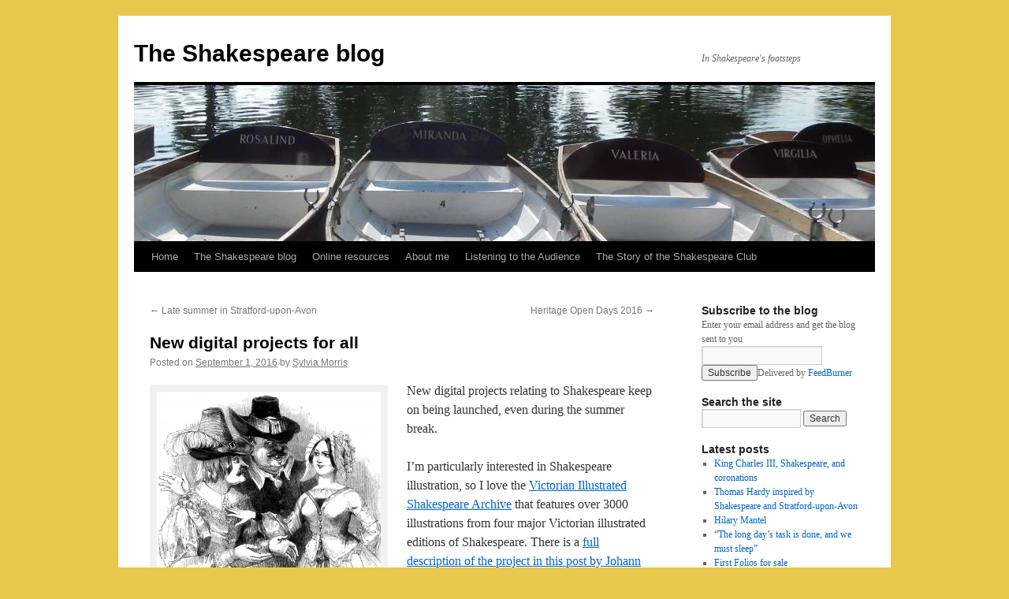

--- FILE ---
content_type: text/html; charset=UTF-8
request_url: https://theshakespeareblog.com/2016/09/new-digital-projects-for-all/
body_size: 11982
content:
<!DOCTYPE html>
<html lang="en-US">
<head>
<meta charset="UTF-8" />
<title>
New digital projects for all | The Shakespeare blog	</title>
<link rel="profile" href="https://gmpg.org/xfn/11" />
<link rel="stylesheet" type="text/css" media="all" href="https://theshakespeareblog.com/wp-content/themes/twentyten/style.css?ver=20230328" />
<link rel="pingback" href="https://theshakespeareblog.com/xmlrpc.php">
<meta name='robots' content='max-image-preview:large' />
<link rel='dns-prefetch' href='//static.addtoany.com' />
<link rel="alternate" type="application/rss+xml" title="The Shakespeare blog &raquo; Feed" href="https://theshakespeareblog.com/feed/" />
<link rel="alternate" type="application/rss+xml" title="The Shakespeare blog &raquo; Comments Feed" href="https://theshakespeareblog.com/comments/feed/" />
<script type="text/javascript">
window._wpemojiSettings = {"baseUrl":"https:\/\/s.w.org\/images\/core\/emoji\/14.0.0\/72x72\/","ext":".png","svgUrl":"https:\/\/s.w.org\/images\/core\/emoji\/14.0.0\/svg\/","svgExt":".svg","source":{"concatemoji":"https:\/\/theshakespeareblog.com\/wp-includes\/js\/wp-emoji-release.min.js?ver=6.2.8"}};
/*! This file is auto-generated */
!function(e,a,t){var n,r,o,i=a.createElement("canvas"),p=i.getContext&&i.getContext("2d");function s(e,t){p.clearRect(0,0,i.width,i.height),p.fillText(e,0,0);e=i.toDataURL();return p.clearRect(0,0,i.width,i.height),p.fillText(t,0,0),e===i.toDataURL()}function c(e){var t=a.createElement("script");t.src=e,t.defer=t.type="text/javascript",a.getElementsByTagName("head")[0].appendChild(t)}for(o=Array("flag","emoji"),t.supports={everything:!0,everythingExceptFlag:!0},r=0;r<o.length;r++)t.supports[o[r]]=function(e){if(p&&p.fillText)switch(p.textBaseline="top",p.font="600 32px Arial",e){case"flag":return s("\ud83c\udff3\ufe0f\u200d\u26a7\ufe0f","\ud83c\udff3\ufe0f\u200b\u26a7\ufe0f")?!1:!s("\ud83c\uddfa\ud83c\uddf3","\ud83c\uddfa\u200b\ud83c\uddf3")&&!s("\ud83c\udff4\udb40\udc67\udb40\udc62\udb40\udc65\udb40\udc6e\udb40\udc67\udb40\udc7f","\ud83c\udff4\u200b\udb40\udc67\u200b\udb40\udc62\u200b\udb40\udc65\u200b\udb40\udc6e\u200b\udb40\udc67\u200b\udb40\udc7f");case"emoji":return!s("\ud83e\udef1\ud83c\udffb\u200d\ud83e\udef2\ud83c\udfff","\ud83e\udef1\ud83c\udffb\u200b\ud83e\udef2\ud83c\udfff")}return!1}(o[r]),t.supports.everything=t.supports.everything&&t.supports[o[r]],"flag"!==o[r]&&(t.supports.everythingExceptFlag=t.supports.everythingExceptFlag&&t.supports[o[r]]);t.supports.everythingExceptFlag=t.supports.everythingExceptFlag&&!t.supports.flag,t.DOMReady=!1,t.readyCallback=function(){t.DOMReady=!0},t.supports.everything||(n=function(){t.readyCallback()},a.addEventListener?(a.addEventListener("DOMContentLoaded",n,!1),e.addEventListener("load",n,!1)):(e.attachEvent("onload",n),a.attachEvent("onreadystatechange",function(){"complete"===a.readyState&&t.readyCallback()})),(e=t.source||{}).concatemoji?c(e.concatemoji):e.wpemoji&&e.twemoji&&(c(e.twemoji),c(e.wpemoji)))}(window,document,window._wpemojiSettings);
</script>
<style type="text/css">
img.wp-smiley,
img.emoji {
	display: inline !important;
	border: none !important;
	box-shadow: none !important;
	height: 1em !important;
	width: 1em !important;
	margin: 0 0.07em !important;
	vertical-align: -0.1em !important;
	background: none !important;
	padding: 0 !important;
}
</style>
	<link rel='stylesheet' id='wp-block-library-css' href='https://theshakespeareblog.com/wp-includes/css/dist/block-library/style.min.css?ver=6.2.8' type='text/css' media='all' />
<style id='wp-block-library-theme-inline-css' type='text/css'>
.wp-block-audio figcaption{color:#555;font-size:13px;text-align:center}.is-dark-theme .wp-block-audio figcaption{color:hsla(0,0%,100%,.65)}.wp-block-audio{margin:0 0 1em}.wp-block-code{border:1px solid #ccc;border-radius:4px;font-family:Menlo,Consolas,monaco,monospace;padding:.8em 1em}.wp-block-embed figcaption{color:#555;font-size:13px;text-align:center}.is-dark-theme .wp-block-embed figcaption{color:hsla(0,0%,100%,.65)}.wp-block-embed{margin:0 0 1em}.blocks-gallery-caption{color:#555;font-size:13px;text-align:center}.is-dark-theme .blocks-gallery-caption{color:hsla(0,0%,100%,.65)}.wp-block-image figcaption{color:#555;font-size:13px;text-align:center}.is-dark-theme .wp-block-image figcaption{color:hsla(0,0%,100%,.65)}.wp-block-image{margin:0 0 1em}.wp-block-pullquote{border-bottom:4px solid;border-top:4px solid;color:currentColor;margin-bottom:1.75em}.wp-block-pullquote cite,.wp-block-pullquote footer,.wp-block-pullquote__citation{color:currentColor;font-size:.8125em;font-style:normal;text-transform:uppercase}.wp-block-quote{border-left:.25em solid;margin:0 0 1.75em;padding-left:1em}.wp-block-quote cite,.wp-block-quote footer{color:currentColor;font-size:.8125em;font-style:normal;position:relative}.wp-block-quote.has-text-align-right{border-left:none;border-right:.25em solid;padding-left:0;padding-right:1em}.wp-block-quote.has-text-align-center{border:none;padding-left:0}.wp-block-quote.is-large,.wp-block-quote.is-style-large,.wp-block-quote.is-style-plain{border:none}.wp-block-search .wp-block-search__label{font-weight:700}.wp-block-search__button{border:1px solid #ccc;padding:.375em .625em}:where(.wp-block-group.has-background){padding:1.25em 2.375em}.wp-block-separator.has-css-opacity{opacity:.4}.wp-block-separator{border:none;border-bottom:2px solid;margin-left:auto;margin-right:auto}.wp-block-separator.has-alpha-channel-opacity{opacity:1}.wp-block-separator:not(.is-style-wide):not(.is-style-dots){width:100px}.wp-block-separator.has-background:not(.is-style-dots){border-bottom:none;height:1px}.wp-block-separator.has-background:not(.is-style-wide):not(.is-style-dots){height:2px}.wp-block-table{margin:0 0 1em}.wp-block-table td,.wp-block-table th{word-break:normal}.wp-block-table figcaption{color:#555;font-size:13px;text-align:center}.is-dark-theme .wp-block-table figcaption{color:hsla(0,0%,100%,.65)}.wp-block-video figcaption{color:#555;font-size:13px;text-align:center}.is-dark-theme .wp-block-video figcaption{color:hsla(0,0%,100%,.65)}.wp-block-video{margin:0 0 1em}.wp-block-template-part.has-background{margin-bottom:0;margin-top:0;padding:1.25em 2.375em}
</style>
<link rel='stylesheet' id='classic-theme-styles-css' href='https://theshakespeareblog.com/wp-includes/css/classic-themes.min.css?ver=6.2.8' type='text/css' media='all' />
<style id='global-styles-inline-css' type='text/css'>
body{--wp--preset--color--black: #000;--wp--preset--color--cyan-bluish-gray: #abb8c3;--wp--preset--color--white: #fff;--wp--preset--color--pale-pink: #f78da7;--wp--preset--color--vivid-red: #cf2e2e;--wp--preset--color--luminous-vivid-orange: #ff6900;--wp--preset--color--luminous-vivid-amber: #fcb900;--wp--preset--color--light-green-cyan: #7bdcb5;--wp--preset--color--vivid-green-cyan: #00d084;--wp--preset--color--pale-cyan-blue: #8ed1fc;--wp--preset--color--vivid-cyan-blue: #0693e3;--wp--preset--color--vivid-purple: #9b51e0;--wp--preset--color--blue: #0066cc;--wp--preset--color--medium-gray: #666;--wp--preset--color--light-gray: #f1f1f1;--wp--preset--gradient--vivid-cyan-blue-to-vivid-purple: linear-gradient(135deg,rgba(6,147,227,1) 0%,rgb(155,81,224) 100%);--wp--preset--gradient--light-green-cyan-to-vivid-green-cyan: linear-gradient(135deg,rgb(122,220,180) 0%,rgb(0,208,130) 100%);--wp--preset--gradient--luminous-vivid-amber-to-luminous-vivid-orange: linear-gradient(135deg,rgba(252,185,0,1) 0%,rgba(255,105,0,1) 100%);--wp--preset--gradient--luminous-vivid-orange-to-vivid-red: linear-gradient(135deg,rgba(255,105,0,1) 0%,rgb(207,46,46) 100%);--wp--preset--gradient--very-light-gray-to-cyan-bluish-gray: linear-gradient(135deg,rgb(238,238,238) 0%,rgb(169,184,195) 100%);--wp--preset--gradient--cool-to-warm-spectrum: linear-gradient(135deg,rgb(74,234,220) 0%,rgb(151,120,209) 20%,rgb(207,42,186) 40%,rgb(238,44,130) 60%,rgb(251,105,98) 80%,rgb(254,248,76) 100%);--wp--preset--gradient--blush-light-purple: linear-gradient(135deg,rgb(255,206,236) 0%,rgb(152,150,240) 100%);--wp--preset--gradient--blush-bordeaux: linear-gradient(135deg,rgb(254,205,165) 0%,rgb(254,45,45) 50%,rgb(107,0,62) 100%);--wp--preset--gradient--luminous-dusk: linear-gradient(135deg,rgb(255,203,112) 0%,rgb(199,81,192) 50%,rgb(65,88,208) 100%);--wp--preset--gradient--pale-ocean: linear-gradient(135deg,rgb(255,245,203) 0%,rgb(182,227,212) 50%,rgb(51,167,181) 100%);--wp--preset--gradient--electric-grass: linear-gradient(135deg,rgb(202,248,128) 0%,rgb(113,206,126) 100%);--wp--preset--gradient--midnight: linear-gradient(135deg,rgb(2,3,129) 0%,rgb(40,116,252) 100%);--wp--preset--duotone--dark-grayscale: url('#wp-duotone-dark-grayscale');--wp--preset--duotone--grayscale: url('#wp-duotone-grayscale');--wp--preset--duotone--purple-yellow: url('#wp-duotone-purple-yellow');--wp--preset--duotone--blue-red: url('#wp-duotone-blue-red');--wp--preset--duotone--midnight: url('#wp-duotone-midnight');--wp--preset--duotone--magenta-yellow: url('#wp-duotone-magenta-yellow');--wp--preset--duotone--purple-green: url('#wp-duotone-purple-green');--wp--preset--duotone--blue-orange: url('#wp-duotone-blue-orange');--wp--preset--font-size--small: 13px;--wp--preset--font-size--medium: 20px;--wp--preset--font-size--large: 36px;--wp--preset--font-size--x-large: 42px;--wp--preset--spacing--20: 0.44rem;--wp--preset--spacing--30: 0.67rem;--wp--preset--spacing--40: 1rem;--wp--preset--spacing--50: 1.5rem;--wp--preset--spacing--60: 2.25rem;--wp--preset--spacing--70: 3.38rem;--wp--preset--spacing--80: 5.06rem;--wp--preset--shadow--natural: 6px 6px 9px rgba(0, 0, 0, 0.2);--wp--preset--shadow--deep: 12px 12px 50px rgba(0, 0, 0, 0.4);--wp--preset--shadow--sharp: 6px 6px 0px rgba(0, 0, 0, 0.2);--wp--preset--shadow--outlined: 6px 6px 0px -3px rgba(255, 255, 255, 1), 6px 6px rgba(0, 0, 0, 1);--wp--preset--shadow--crisp: 6px 6px 0px rgba(0, 0, 0, 1);}:where(.is-layout-flex){gap: 0.5em;}body .is-layout-flow > .alignleft{float: left;margin-inline-start: 0;margin-inline-end: 2em;}body .is-layout-flow > .alignright{float: right;margin-inline-start: 2em;margin-inline-end: 0;}body .is-layout-flow > .aligncenter{margin-left: auto !important;margin-right: auto !important;}body .is-layout-constrained > .alignleft{float: left;margin-inline-start: 0;margin-inline-end: 2em;}body .is-layout-constrained > .alignright{float: right;margin-inline-start: 2em;margin-inline-end: 0;}body .is-layout-constrained > .aligncenter{margin-left: auto !important;margin-right: auto !important;}body .is-layout-constrained > :where(:not(.alignleft):not(.alignright):not(.alignfull)){max-width: var(--wp--style--global--content-size);margin-left: auto !important;margin-right: auto !important;}body .is-layout-constrained > .alignwide{max-width: var(--wp--style--global--wide-size);}body .is-layout-flex{display: flex;}body .is-layout-flex{flex-wrap: wrap;align-items: center;}body .is-layout-flex > *{margin: 0;}:where(.wp-block-columns.is-layout-flex){gap: 2em;}.has-black-color{color: var(--wp--preset--color--black) !important;}.has-cyan-bluish-gray-color{color: var(--wp--preset--color--cyan-bluish-gray) !important;}.has-white-color{color: var(--wp--preset--color--white) !important;}.has-pale-pink-color{color: var(--wp--preset--color--pale-pink) !important;}.has-vivid-red-color{color: var(--wp--preset--color--vivid-red) !important;}.has-luminous-vivid-orange-color{color: var(--wp--preset--color--luminous-vivid-orange) !important;}.has-luminous-vivid-amber-color{color: var(--wp--preset--color--luminous-vivid-amber) !important;}.has-light-green-cyan-color{color: var(--wp--preset--color--light-green-cyan) !important;}.has-vivid-green-cyan-color{color: var(--wp--preset--color--vivid-green-cyan) !important;}.has-pale-cyan-blue-color{color: var(--wp--preset--color--pale-cyan-blue) !important;}.has-vivid-cyan-blue-color{color: var(--wp--preset--color--vivid-cyan-blue) !important;}.has-vivid-purple-color{color: var(--wp--preset--color--vivid-purple) !important;}.has-black-background-color{background-color: var(--wp--preset--color--black) !important;}.has-cyan-bluish-gray-background-color{background-color: var(--wp--preset--color--cyan-bluish-gray) !important;}.has-white-background-color{background-color: var(--wp--preset--color--white) !important;}.has-pale-pink-background-color{background-color: var(--wp--preset--color--pale-pink) !important;}.has-vivid-red-background-color{background-color: var(--wp--preset--color--vivid-red) !important;}.has-luminous-vivid-orange-background-color{background-color: var(--wp--preset--color--luminous-vivid-orange) !important;}.has-luminous-vivid-amber-background-color{background-color: var(--wp--preset--color--luminous-vivid-amber) !important;}.has-light-green-cyan-background-color{background-color: var(--wp--preset--color--light-green-cyan) !important;}.has-vivid-green-cyan-background-color{background-color: var(--wp--preset--color--vivid-green-cyan) !important;}.has-pale-cyan-blue-background-color{background-color: var(--wp--preset--color--pale-cyan-blue) !important;}.has-vivid-cyan-blue-background-color{background-color: var(--wp--preset--color--vivid-cyan-blue) !important;}.has-vivid-purple-background-color{background-color: var(--wp--preset--color--vivid-purple) !important;}.has-black-border-color{border-color: var(--wp--preset--color--black) !important;}.has-cyan-bluish-gray-border-color{border-color: var(--wp--preset--color--cyan-bluish-gray) !important;}.has-white-border-color{border-color: var(--wp--preset--color--white) !important;}.has-pale-pink-border-color{border-color: var(--wp--preset--color--pale-pink) !important;}.has-vivid-red-border-color{border-color: var(--wp--preset--color--vivid-red) !important;}.has-luminous-vivid-orange-border-color{border-color: var(--wp--preset--color--luminous-vivid-orange) !important;}.has-luminous-vivid-amber-border-color{border-color: var(--wp--preset--color--luminous-vivid-amber) !important;}.has-light-green-cyan-border-color{border-color: var(--wp--preset--color--light-green-cyan) !important;}.has-vivid-green-cyan-border-color{border-color: var(--wp--preset--color--vivid-green-cyan) !important;}.has-pale-cyan-blue-border-color{border-color: var(--wp--preset--color--pale-cyan-blue) !important;}.has-vivid-cyan-blue-border-color{border-color: var(--wp--preset--color--vivid-cyan-blue) !important;}.has-vivid-purple-border-color{border-color: var(--wp--preset--color--vivid-purple) !important;}.has-vivid-cyan-blue-to-vivid-purple-gradient-background{background: var(--wp--preset--gradient--vivid-cyan-blue-to-vivid-purple) !important;}.has-light-green-cyan-to-vivid-green-cyan-gradient-background{background: var(--wp--preset--gradient--light-green-cyan-to-vivid-green-cyan) !important;}.has-luminous-vivid-amber-to-luminous-vivid-orange-gradient-background{background: var(--wp--preset--gradient--luminous-vivid-amber-to-luminous-vivid-orange) !important;}.has-luminous-vivid-orange-to-vivid-red-gradient-background{background: var(--wp--preset--gradient--luminous-vivid-orange-to-vivid-red) !important;}.has-very-light-gray-to-cyan-bluish-gray-gradient-background{background: var(--wp--preset--gradient--very-light-gray-to-cyan-bluish-gray) !important;}.has-cool-to-warm-spectrum-gradient-background{background: var(--wp--preset--gradient--cool-to-warm-spectrum) !important;}.has-blush-light-purple-gradient-background{background: var(--wp--preset--gradient--blush-light-purple) !important;}.has-blush-bordeaux-gradient-background{background: var(--wp--preset--gradient--blush-bordeaux) !important;}.has-luminous-dusk-gradient-background{background: var(--wp--preset--gradient--luminous-dusk) !important;}.has-pale-ocean-gradient-background{background: var(--wp--preset--gradient--pale-ocean) !important;}.has-electric-grass-gradient-background{background: var(--wp--preset--gradient--electric-grass) !important;}.has-midnight-gradient-background{background: var(--wp--preset--gradient--midnight) !important;}.has-small-font-size{font-size: var(--wp--preset--font-size--small) !important;}.has-medium-font-size{font-size: var(--wp--preset--font-size--medium) !important;}.has-large-font-size{font-size: var(--wp--preset--font-size--large) !important;}.has-x-large-font-size{font-size: var(--wp--preset--font-size--x-large) !important;}
.wp-block-navigation a:where(:not(.wp-element-button)){color: inherit;}
:where(.wp-block-columns.is-layout-flex){gap: 2em;}
.wp-block-pullquote{font-size: 1.5em;line-height: 1.6;}
</style>
<link rel='stylesheet' id='twentyten-block-style-css' href='https://theshakespeareblog.com/wp-content/themes/twentyten/blocks.css?ver=20190704' type='text/css' media='all' />
<link rel='stylesheet' id='newsletter-css' href='https://theshakespeareblog.com/wp-content/plugins/newsletter/style.css?ver=7.7.0' type='text/css' media='all' />
<link rel='stylesheet' id='addtoany-css' href='https://theshakespeareblog.com/wp-content/plugins/add-to-any/addtoany.min.css?ver=1.16' type='text/css' media='all' />
<script type='text/javascript' id='addtoany-core-js-before'>
window.a2a_config=window.a2a_config||{};a2a_config.callbacks=[];a2a_config.overlays=[];a2a_config.templates={};
</script>
<script type='text/javascript' async src='https://static.addtoany.com/menu/page.js' id='addtoany-core-js'></script>
<script type='text/javascript' src='https://theshakespeareblog.com/wp-includes/js/jquery/jquery.min.js?ver=3.6.4' id='jquery-core-js'></script>
<script type='text/javascript' src='https://theshakespeareblog.com/wp-includes/js/jquery/jquery-migrate.min.js?ver=3.4.0' id='jquery-migrate-js'></script>
<script type='text/javascript' async src='https://theshakespeareblog.com/wp-content/plugins/add-to-any/addtoany.min.js?ver=1.1' id='addtoany-jquery-js'></script>
<link rel="https://api.w.org/" href="https://theshakespeareblog.com/wp-json/" /><link rel="alternate" type="application/json" href="https://theshakespeareblog.com/wp-json/wp/v2/posts/8007" /><link rel="EditURI" type="application/rsd+xml" title="RSD" href="https://theshakespeareblog.com/xmlrpc.php?rsd" />
<link rel="wlwmanifest" type="application/wlwmanifest+xml" href="https://theshakespeareblog.com/wp-includes/wlwmanifest.xml" />
<meta name="generator" content="WordPress 6.2.8" />
<link rel="canonical" href="https://theshakespeareblog.com/2016/09/new-digital-projects-for-all/" />
<link rel='shortlink' href='https://theshakespeareblog.com/?p=8007' />
<link rel="alternate" type="application/json+oembed" href="https://theshakespeareblog.com/wp-json/oembed/1.0/embed?url=https%3A%2F%2Ftheshakespeareblog.com%2F2016%2F09%2Fnew-digital-projects-for-all%2F" />
<link rel="alternate" type="text/xml+oembed" href="https://theshakespeareblog.com/wp-json/oembed/1.0/embed?url=https%3A%2F%2Ftheshakespeareblog.com%2F2016%2F09%2Fnew-digital-projects-for-all%2F&#038;format=xml" />
<style type="text/css" id="custom-background-css">
body.custom-background { background-color: #e8c84c; }
</style>
	</head>

<body class="post-template-default single single-post postid-8007 single-format-standard custom-background">
<svg xmlns="http://www.w3.org/2000/svg" viewBox="0 0 0 0" width="0" height="0" focusable="false" role="none" style="visibility: hidden; position: absolute; left: -9999px; overflow: hidden;" ><defs><filter id="wp-duotone-dark-grayscale"><feColorMatrix color-interpolation-filters="sRGB" type="matrix" values=" .299 .587 .114 0 0 .299 .587 .114 0 0 .299 .587 .114 0 0 .299 .587 .114 0 0 " /><feComponentTransfer color-interpolation-filters="sRGB" ><feFuncR type="table" tableValues="0 0.49803921568627" /><feFuncG type="table" tableValues="0 0.49803921568627" /><feFuncB type="table" tableValues="0 0.49803921568627" /><feFuncA type="table" tableValues="1 1" /></feComponentTransfer><feComposite in2="SourceGraphic" operator="in" /></filter></defs></svg><svg xmlns="http://www.w3.org/2000/svg" viewBox="0 0 0 0" width="0" height="0" focusable="false" role="none" style="visibility: hidden; position: absolute; left: -9999px; overflow: hidden;" ><defs><filter id="wp-duotone-grayscale"><feColorMatrix color-interpolation-filters="sRGB" type="matrix" values=" .299 .587 .114 0 0 .299 .587 .114 0 0 .299 .587 .114 0 0 .299 .587 .114 0 0 " /><feComponentTransfer color-interpolation-filters="sRGB" ><feFuncR type="table" tableValues="0 1" /><feFuncG type="table" tableValues="0 1" /><feFuncB type="table" tableValues="0 1" /><feFuncA type="table" tableValues="1 1" /></feComponentTransfer><feComposite in2="SourceGraphic" operator="in" /></filter></defs></svg><svg xmlns="http://www.w3.org/2000/svg" viewBox="0 0 0 0" width="0" height="0" focusable="false" role="none" style="visibility: hidden; position: absolute; left: -9999px; overflow: hidden;" ><defs><filter id="wp-duotone-purple-yellow"><feColorMatrix color-interpolation-filters="sRGB" type="matrix" values=" .299 .587 .114 0 0 .299 .587 .114 0 0 .299 .587 .114 0 0 .299 .587 .114 0 0 " /><feComponentTransfer color-interpolation-filters="sRGB" ><feFuncR type="table" tableValues="0.54901960784314 0.98823529411765" /><feFuncG type="table" tableValues="0 1" /><feFuncB type="table" tableValues="0.71764705882353 0.25490196078431" /><feFuncA type="table" tableValues="1 1" /></feComponentTransfer><feComposite in2="SourceGraphic" operator="in" /></filter></defs></svg><svg xmlns="http://www.w3.org/2000/svg" viewBox="0 0 0 0" width="0" height="0" focusable="false" role="none" style="visibility: hidden; position: absolute; left: -9999px; overflow: hidden;" ><defs><filter id="wp-duotone-blue-red"><feColorMatrix color-interpolation-filters="sRGB" type="matrix" values=" .299 .587 .114 0 0 .299 .587 .114 0 0 .299 .587 .114 0 0 .299 .587 .114 0 0 " /><feComponentTransfer color-interpolation-filters="sRGB" ><feFuncR type="table" tableValues="0 1" /><feFuncG type="table" tableValues="0 0.27843137254902" /><feFuncB type="table" tableValues="0.5921568627451 0.27843137254902" /><feFuncA type="table" tableValues="1 1" /></feComponentTransfer><feComposite in2="SourceGraphic" operator="in" /></filter></defs></svg><svg xmlns="http://www.w3.org/2000/svg" viewBox="0 0 0 0" width="0" height="0" focusable="false" role="none" style="visibility: hidden; position: absolute; left: -9999px; overflow: hidden;" ><defs><filter id="wp-duotone-midnight"><feColorMatrix color-interpolation-filters="sRGB" type="matrix" values=" .299 .587 .114 0 0 .299 .587 .114 0 0 .299 .587 .114 0 0 .299 .587 .114 0 0 " /><feComponentTransfer color-interpolation-filters="sRGB" ><feFuncR type="table" tableValues="0 0" /><feFuncG type="table" tableValues="0 0.64705882352941" /><feFuncB type="table" tableValues="0 1" /><feFuncA type="table" tableValues="1 1" /></feComponentTransfer><feComposite in2="SourceGraphic" operator="in" /></filter></defs></svg><svg xmlns="http://www.w3.org/2000/svg" viewBox="0 0 0 0" width="0" height="0" focusable="false" role="none" style="visibility: hidden; position: absolute; left: -9999px; overflow: hidden;" ><defs><filter id="wp-duotone-magenta-yellow"><feColorMatrix color-interpolation-filters="sRGB" type="matrix" values=" .299 .587 .114 0 0 .299 .587 .114 0 0 .299 .587 .114 0 0 .299 .587 .114 0 0 " /><feComponentTransfer color-interpolation-filters="sRGB" ><feFuncR type="table" tableValues="0.78039215686275 1" /><feFuncG type="table" tableValues="0 0.94901960784314" /><feFuncB type="table" tableValues="0.35294117647059 0.47058823529412" /><feFuncA type="table" tableValues="1 1" /></feComponentTransfer><feComposite in2="SourceGraphic" operator="in" /></filter></defs></svg><svg xmlns="http://www.w3.org/2000/svg" viewBox="0 0 0 0" width="0" height="0" focusable="false" role="none" style="visibility: hidden; position: absolute; left: -9999px; overflow: hidden;" ><defs><filter id="wp-duotone-purple-green"><feColorMatrix color-interpolation-filters="sRGB" type="matrix" values=" .299 .587 .114 0 0 .299 .587 .114 0 0 .299 .587 .114 0 0 .299 .587 .114 0 0 " /><feComponentTransfer color-interpolation-filters="sRGB" ><feFuncR type="table" tableValues="0.65098039215686 0.40392156862745" /><feFuncG type="table" tableValues="0 1" /><feFuncB type="table" tableValues="0.44705882352941 0.4" /><feFuncA type="table" tableValues="1 1" /></feComponentTransfer><feComposite in2="SourceGraphic" operator="in" /></filter></defs></svg><svg xmlns="http://www.w3.org/2000/svg" viewBox="0 0 0 0" width="0" height="0" focusable="false" role="none" style="visibility: hidden; position: absolute; left: -9999px; overflow: hidden;" ><defs><filter id="wp-duotone-blue-orange"><feColorMatrix color-interpolation-filters="sRGB" type="matrix" values=" .299 .587 .114 0 0 .299 .587 .114 0 0 .299 .587 .114 0 0 .299 .587 .114 0 0 " /><feComponentTransfer color-interpolation-filters="sRGB" ><feFuncR type="table" tableValues="0.098039215686275 1" /><feFuncG type="table" tableValues="0 0.66274509803922" /><feFuncB type="table" tableValues="0.84705882352941 0.41960784313725" /><feFuncA type="table" tableValues="1 1" /></feComponentTransfer><feComposite in2="SourceGraphic" operator="in" /></filter></defs></svg><div id="wrapper" class="hfeed">
	<div id="header">
		<div id="masthead">
			<div id="branding" role="banner">
								<div id="site-title">
					<span>
						<a href="https://theshakespeareblog.com/" rel="home">The Shakespeare blog</a>
					</span>
				</div>
				<div id="site-description">In Shakespeare&#039;s footsteps</div>

									<img src="https://theshakespeareblog.com/wp-content/uploads/2012/03/cropped-headerDSCN3142.jpg" width="940" height="198" alt="" />
								</div><!-- #branding -->

			<div id="access" role="navigation">
								<div class="skip-link screen-reader-text"><a href="#content">Skip to content</a></div>
				<div class="menu-header"><ul id="menu-menu" class="menu"><li id="menu-item-486" class="menu-item menu-item-type-custom menu-item-object-custom menu-item-home menu-item-486"><a href="https://theshakespeareblog.com">Home</a></li>
<li id="menu-item-1150" class="menu-item menu-item-type-post_type menu-item-object-page current_page_parent menu-item-1150"><a href="https://theshakespeareblog.com/blog/">The Shakespeare blog</a></li>
<li id="menu-item-1194" class="menu-item menu-item-type-post_type menu-item-object-page menu-item-1194"><a href="https://theshakespeareblog.com/online-resources/">Online resources</a></li>
<li id="menu-item-1151" class="menu-item menu-item-type-post_type menu-item-object-page menu-item-has-children menu-item-1151"><a href="https://theshakespeareblog.com/about-me/">About me</a>
<ul class="sub-menu">
	<li id="menu-item-1217" class="menu-item menu-item-type-post_type menu-item-object-page menu-item-1217"><a href="https://theshakespeareblog.com/whats-past-is-prologue/">What&#8217;s past is prologue</a></li>
	<li id="menu-item-1152" class="menu-item menu-item-type-post_type menu-item-object-page menu-item-1152"><a href="https://theshakespeareblog.com/sample-page/">Shakespeare&#8217;s beagle</a></li>
	<li id="menu-item-4448" class="menu-item menu-item-type-post_type menu-item-object-page menu-item-4448"><a href="https://theshakespeareblog.com/shakespeares-stratford-upon-avon-app/">Shakespeare&#8217;s Stratford-upon-Avon app</a></li>
	<li id="menu-item-522" class="menu-item menu-item-type-post_type menu-item-object-page menu-item-522"><a href="https://theshakespeareblog.com/photos/">Photos</a></li>
</ul>
</li>
<li id="menu-item-2796" class="menu-item menu-item-type-post_type menu-item-object-page menu-item-2796"><a href="https://theshakespeareblog.com/listening-to-the-audience/">Listening to the Audience</a></li>
<li id="menu-item-8029" class="menu-item menu-item-type-post_type menu-item-object-page menu-item-8029"><a href="https://theshakespeareblog.com/the-story-of-the-shakespeare-club/">The Story of the Shakespeare Club</a></li>
</ul></div>			</div><!-- #access -->
		</div><!-- #masthead -->
	</div><!-- #header -->

	<div id="main">

		<div id="container">
			<div id="content" role="main">

			

				<div id="nav-above" class="navigation">
					<div class="nav-previous"><a href="https://theshakespeareblog.com/2016/08/late-summer-in-stratford-upon-avon/" rel="prev"><span class="meta-nav">&larr;</span> Late summer in Stratford-upon-Avon</a></div>
					<div class="nav-next"><a href="https://theshakespeareblog.com/2016/09/heritage-open-days-2016/" rel="next">Heritage Open Days 2016 <span class="meta-nav">&rarr;</span></a></div>
				</div><!-- #nav-above -->

				<div id="post-8007" class="post-8007 post type-post status-publish format-standard hentry category-legacy tag-cardiff-university tag-dalziel-brothers tag-expedia tag-global-shakespeare-explorer tag-h-c-selous tag-johann-gregory tag-kenny-meadows tag-maps tag-michael-goodman tag-victorian-illustrated-shakespeare-archive">
					<h1 class="entry-title">New digital projects for all</h1>

					<div class="entry-meta">
						<span class="meta-prep meta-prep-author">Posted on</span> <a href="https://theshakespeareblog.com/2016/09/new-digital-projects-for-all/" title="5:45 am" rel="bookmark"><span class="entry-date">September 1, 2016</span></a> <span class="meta-sep">by</span> <span class="author vcard"><a class="url fn n" href="https://theshakespeareblog.com/author/sylvia-morris/" title="View all posts by Sylvia Morris">Sylvia Morris</a></span>					</div><!-- .entry-meta -->

					<div class="entry-content">
						<div id="attachment_8008" style="width: 294px" class="wp-caption alignleft"><a href="https://theshakespeareblog.com/wp-content/uploads/2016/08/aguecheek-belch-maria-kenny-meadows.png"><img aria-describedby="caption-attachment-8008" decoding="async" class="size-medium wp-image-8008" src="https://theshakespeareblog.com/wp-content/uploads/2016/08/aguecheek-belch-maria-kenny-meadows-284x300.png" alt="Kenny Meadows' illustration for Twelfth Night" width="284" height="300" srcset="https://theshakespeareblog.com/wp-content/uploads/2016/08/aguecheek-belch-maria-kenny-meadows-284x300.png 284w, https://theshakespeareblog.com/wp-content/uploads/2016/08/aguecheek-belch-maria-kenny-meadows-768x812.png 768w, https://theshakespeareblog.com/wp-content/uploads/2016/08/aguecheek-belch-maria-kenny-meadows-968x1024.png 968w, https://theshakespeareblog.com/wp-content/uploads/2016/08/aguecheek-belch-maria-kenny-meadows.png 1280w" sizes="(max-width: 284px) 100vw, 284px" /></a><p id="caption-attachment-8008" class="wp-caption-text">Kenny Meadows&#8217; illustration for Twelfth Night</p></div>
<p>New digital projects relating to Shakespeare keep on being launched, even during the summer break.</p>
<p>I’m particularly interested in Shakespeare illustration, so I love the <a href="https://shakespeareillustration.org/">Victorian Illustrated Shakespeare Archive</a> that features over 3000 illustrations from four major Victorian illustrated editions of Shakespeare. There is a <a href="https://cardiffshakespeare.wordpress.com/2016/08/26/victorian-illustrated-shakespeare-archive-launched-by-cardiffuni-phd-student/">full description of the project in this post by Johann Gregory </a>at Cardiff University. He notes “Michael Goodman, a PhD candidate at Cardiff University, has painstakingly scanned, tagged and prepared these images and made them available under a creative commons license for others to play around with.” Gregory notes how differently the artists concerned have interpreted Shakespeare’s characters and scenes. Given that most people in the nineteenth century encountered Shakespeare as a writer to be read, rather than a playwright, these illustrations must have been influential, giving readers clues about how to interpret characters and scenes.</p>
<div id="attachment_8009" style="width: 310px" class="wp-caption alignright"><a href="https://theshakespeareblog.com/wp-content/uploads/2016/08/maria-belch-aguecheek-dalziel-1867.png"><img aria-describedby="caption-attachment-8009" decoding="async" loading="lazy" class="size-medium wp-image-8009" src="https://theshakespeareblog.com/wp-content/uploads/2016/08/maria-belch-aguecheek-dalziel-1867-300x204.png" alt="The Dalziel brothers' version of the scene from Twelfth Night" width="300" height="204" srcset="https://theshakespeareblog.com/wp-content/uploads/2016/08/maria-belch-aguecheek-dalziel-1867-300x204.png 300w, https://theshakespeareblog.com/wp-content/uploads/2016/08/maria-belch-aguecheek-dalziel-1867-768x522.png 768w, https://theshakespeareblog.com/wp-content/uploads/2016/08/maria-belch-aguecheek-dalziel-1867-1024x696.png 1024w, https://theshakespeareblog.com/wp-content/uploads/2016/08/maria-belch-aguecheek-dalziel-1867.png 1280w" sizes="(max-width: 300px) 100vw, 300px" /></a><p id="caption-attachment-8009" class="wp-caption-text">The Dalziel brothers&#8217; version of the scene from Twelfth Night</p></div>
<p>Take the illustration of Aguecheek, Toby Belch and Maria from Twelfth Night in the 1846 engraving by Kenny Meadows. While Maria looks like a spirited girl who can look after herself, Toby Belch leers at her in a lascivious way that makes me feel uncomfortable. The image of the same trio twenty years later in 1867 by the Dalziel brothers shows Belch sozzled rather than lecherous, and Maria more genteel, cautiously leaning away, a very different interpretation of the same scene.<u> </u></p>
<p>At about the same time from 1864-68, H C Selous was creating dreamy, almost religious, painterly illustrations like the one of Prospero in The Tempest. You can see how, at around the time of the Shakespeare Tercentenary, the plays and the man himself became more respectable, celebrated up and down the country with elaborate festivities. An interview with Michael Goodman about the archive and why it’s important <a href="https://scolarcardiff.wordpress.com/2016/03/22/interview-illustrating-shakespeare/">is at this website.</a></p>
<div id="attachment_8010" style="width: 209px" class="wp-caption alignleft"><a href="https://theshakespeareblog.com/wp-content/uploads/2016/08/selous-tempest.png"><img aria-describedby="caption-attachment-8010" decoding="async" loading="lazy" class="size-medium wp-image-8010" src="https://theshakespeareblog.com/wp-content/uploads/2016/08/selous-tempest-199x300.png" alt="Prospero in The Tempest by Selous" width="199" height="300" srcset="https://theshakespeareblog.com/wp-content/uploads/2016/08/selous-tempest-199x300.png 199w, https://theshakespeareblog.com/wp-content/uploads/2016/08/selous-tempest-768x1157.png 768w, https://theshakespeareblog.com/wp-content/uploads/2016/08/selous-tempest-679x1024.png 679w, https://theshakespeareblog.com/wp-content/uploads/2016/08/selous-tempest.png 1280w" sizes="(max-width: 199px) 100vw, 199px" /></a><p id="caption-attachment-8010" class="wp-caption-text">Prospero in The Tempest by Selous</p></div>
<p>One of the issues for Goodman has been the debate about how far the images, scanned from books over 150 years old, should be manipulated and cleaned up. It’s a question that those digitising historic material have to ask, and one that is worth thinking about for anyone using these online resources. Goodman has strong feelings about it, so if you want to find out more <a href="https://cardiffdigitalnetwork.org/2016/08/14/shakespeare-remediation-and-the-digital-archive/">here’s a link to a discussion </a>about the project and its methodology. It’s worth noting that the images that make up the project are available to be freely used though, writing as someone who is happy to follow the rules as long as it’s easy to do so, I wasn’t at all clear what kind of credit was required for the images. I, clearly, aim to give publicity to the site so am including links, but I wish it was easier to understand the Creative Commons licensing system.  Goodman’s archive is designed to bring to light thousands of little-known images, for anyone to use but particularly for the academic community.</p>
<div id="attachment_8011" style="width: 277px" class="wp-caption alignright"><a href="https://theshakespeareblog.com/wp-content/uploads/2016/08/global-shakespeare-explorer.png"><img aria-describedby="caption-attachment-8011" decoding="async" loading="lazy" class="size-full wp-image-8011" src="https://theshakespeareblog.com/wp-content/uploads/2016/08/global-shakespeare-explorer.png" alt="Global Shakespeare Explorer" width="267" height="189" /></a><p id="caption-attachment-8011" class="wp-caption-text">Global Shakespeare Explorer</p></div>
<p>Another more light-hearted project has also been launched recently: <a href="http://expediablog.co.uk/shakespeare/">Expedia’s Global Shakespeare Explorer.</a> This allows you to take a look at Shakespeare’s life, his plays and his legacy through a series of nifty interactive maps, each of which is marked with quill pens to show places of Shakespeare importance. Boxes then open that  contain snippets of information. There are lots of ways the Shakespeare enthusiast could find this jolly site worth a visit. If you want to get a sense of where Shakespeare set his plays, you’ll get the visual representation of the map to show you where Shakespeare set which plays. And you can find out where Shakespeare festivals are held: Yerevan International Shakespeare Festival in Armenia, for instance, or the Summer Shakespeare Festival in Auckland, New Zealand are not among the best-known but show up on the map.</p>
<p>Being from the travel company Expedia it’s only to be expected that after the information about the place you’ll be offered the chance to find out about hotels nearby. So if the maps and information have whetted your appetite you can carry on to book somewhere to stay.</p>
<p>The site is far from exhaustive: where are the references to Paris, a city that features in several plays (All’s Well That Ends Well, Henry V, Hamlet among others), or to Cyprus, the location for much of Othello? Both of these are heaving with places to stay, though Milford Haven, the setting for the end of Cymbeline,is a more understandable omission. There must be dozens of other Shakespeare festivals and locations mentioned in the plays that would be more than happy to be added to the site for the publicity it would bring. Having said all that this is a fun site that those who are looking for somewhere unusual to go with a Shakespeare connection will enjoy.</p>
<div class="addtoany_share_save_container addtoany_content addtoany_content_bottom"><div class="a2a_kit a2a_kit_size_32 addtoany_list" data-a2a-url="https://theshakespeareblog.com/2016/09/new-digital-projects-for-all/" data-a2a-title="New digital projects for all"><a class="a2a_dd addtoany_share_save addtoany_share" href="https://www.addtoany.com/share"><img src="https://static.addtoany.com/buttons/share_save_256_24.png" alt="Share"></a></div></div>											</div><!-- .entry-content -->

		
						<div class="entry-utility">
							This entry was posted in <a href="https://theshakespeareblog.com/category/legacy/" rel="category tag">Legacy</a> and tagged <a href="https://theshakespeareblog.com/tag/cardiff-university/" rel="tag">Cardiff University</a>, <a href="https://theshakespeareblog.com/tag/dalziel-brothers/" rel="tag">Dalziel brothers</a>, <a href="https://theshakespeareblog.com/tag/expedia/" rel="tag">Expedia</a>, <a href="https://theshakespeareblog.com/tag/global-shakespeare-explorer/" rel="tag">Global Shakespeare Explorer</a>, <a href="https://theshakespeareblog.com/tag/h-c-selous/" rel="tag">H C Selous</a>, <a href="https://theshakespeareblog.com/tag/johann-gregory/" rel="tag">Johann Gregory</a>, <a href="https://theshakespeareblog.com/tag/kenny-meadows/" rel="tag">Kenny Meadows</a>, <a href="https://theshakespeareblog.com/tag/maps/" rel="tag">maps</a>, <a href="https://theshakespeareblog.com/tag/michael-goodman/" rel="tag">Michael Goodman</a>, <a href="https://theshakespeareblog.com/tag/victorian-illustrated-shakespeare-archive/" rel="tag">Victorian Illustrated Shakespeare Archive</a>. Bookmark the <a href="https://theshakespeareblog.com/2016/09/new-digital-projects-for-all/" title="Permalink to New digital projects for all" rel="bookmark">permalink</a>.													</div><!-- .entry-utility -->
					</div><!-- #post-8007 -->

					<div id="nav-below" class="navigation">
						<div class="nav-previous"><a href="https://theshakespeareblog.com/2016/08/late-summer-in-stratford-upon-avon/" rel="prev"><span class="meta-nav">&larr;</span> Late summer in Stratford-upon-Avon</a></div>
						<div class="nav-next"><a href="https://theshakespeareblog.com/2016/09/heritage-open-days-2016/" rel="next">Heritage Open Days 2016 <span class="meta-nav">&rarr;</span></a></div>
					</div><!-- #nav-below -->

					
			<div id="comments">




</div><!-- #comments -->

	
			</div><!-- #content -->
		</div><!-- #container -->


		<div id="primary" class="widget-area" role="complementary">
			<ul class="xoxo">

<li id="feedburneremailwidget-3" class="widget-container FeedburnerEmailWidget"><h3 class="widget-title">Subscribe to the blog</h3><form id="feedburner_email_widget_sbef" action="http://feedburner.google.com/fb/a/mailverify" method="post" onsubmit="window.open('http://feedburner.google.com/fb/a/mailverify?uri=TheShakespeareBlog', 'popupwindow', 'scrollbars=yes,width=550,height=520');return true;" target="popupwindow"><label>Enter your email address and get the blog sent to you</label><input id="feedburner_email_widget_sbef_email" name="email" type="text" /><input type="hidden" value="TheShakespeareBlog" name="uri"/><input type="hidden" value="en_US" name="loc"/><input id="feedburner_email_widget_sbef_submit" type="submit" value="Subscribe" /><label>Delivered by <a href="http://feedburner.google.com" target="_blank">FeedBurner</a></label></form></li><li id="search-3" class="widget-container widget_search"><h3 class="widget-title">Search the site</h3><form role="search" method="get" id="searchform" class="searchform" action="https://theshakespeareblog.com/">
				<div>
					<label class="screen-reader-text" for="s">Search for:</label>
					<input type="text" value="" name="s" id="s" />
					<input type="submit" id="searchsubmit" value="Search" />
				</div>
			</form></li>
		<li id="recent-posts-3" class="widget-container widget_recent_entries">
		<h3 class="widget-title">Latest posts</h3>
		<ul>
											<li>
					<a href="https://theshakespeareblog.com/2023/05/king-charles-iii-shakespeare-and-coronations/">King Charles III, Shakespeare, and coronations</a>
									</li>
											<li>
					<a href="https://theshakespeareblog.com/2023/02/thomas-hardy-inspired-by-shakespeare-and-stratford-upon-avon/">Thomas Hardy inspired by Shakespeare and Stratford-upon-Avon</a>
									</li>
											<li>
					<a href="https://theshakespeareblog.com/2022/09/hilary-mantel/">Hilary Mantel</a>
									</li>
											<li>
					<a href="https://theshakespeareblog.com/2022/09/the-long-days-task-is-done-and-we-must-sleep/">&#8220;The long day’s task is done, and we must sleep&#8221;</a>
									</li>
											<li>
					<a href="https://theshakespeareblog.com/2022/07/first-folios-for-sale/">First Folios for sale</a>
									</li>
					</ul>

		</li><li id="categories-3" class="widget-container widget_categories"><h3 class="widget-title">Categories</h3>
			<ul>
					<li class="cat-item cat-item-66"><a href="https://theshakespeareblog.com/category/legacy/">Legacy</a> (699)
</li>
	<li class="cat-item cat-item-95"><a href="https://theshakespeareblog.com/category/plays-and-poems/">Plays and Poems</a> (174)
</li>
	<li class="cat-item cat-item-73"><a href="https://theshakespeareblog.com/category/shakespeare-on-stage/">Shakespeare on Stage</a> (302)
</li>
	<li class="cat-item cat-item-67"><a href="https://theshakespeareblog.com/category/shakespeares-world/">Shakespeare&#039;s World</a> (328)
</li>
	<li class="cat-item cat-item-68"><a href="https://theshakespeareblog.com/category/sources/">Sources</a> (43)
</li>
	<li class="cat-item cat-item-31"><a href="https://theshakespeareblog.com/category/stratford-upon-avon/">Stratford-upon-Avon</a> (331)
</li>
	<li class="cat-item cat-item-1"><a href="https://theshakespeareblog.com/category/uncategorized/">Uncategorized</a> (2)
</li>
			</ul>

			</li><li id="recent-comments-3" class="widget-container widget_recent_comments"><h3 class="widget-title">Recent comments</h3><ul id="recentcomments"><li class="recentcomments"><span class="comment-author-link">Richard Morris</span> on <a href="https://theshakespeareblog.com/2023/05/king-charles-iii-shakespeare-and-coronations/#comment-5735485">King Charles III, Shakespeare, and coronations</a></li><li class="recentcomments"><span class="comment-author-link">Roger Gregory</span> on <a href="https://theshakespeareblog.com/2022/07/a-sad-farewell-to-peter-brook/#comment-5713764">A sad farewell to Peter Brook</a></li><li class="recentcomments"><span class="comment-author-link">mary beth shipley</span> on <a href="https://theshakespeareblog.com/2022/04/shakespeares-come-home/#comment-5707687">Shakespeare&#8217;s Come Home!</a></li></ul></li><li id="tag_cloud-4" class="widget-container widget_tag_cloud"><h3 class="widget-title">Tags</h3><div class="tagcloud"><ul class='wp-tag-cloud' role='list'>
	<li><a href="https://theshakespeareblog.com/tag/a-midsummer-nights-dream/" class="tag-cloud-link tag-link-273 tag-link-position-1" style="font-size: 12.229166666667pt;" aria-label="A Midsummer Night&#039;s Dream (30 items)">A Midsummer Night&#039;s Dream</a></li>
	<li><a href="https://theshakespeareblog.com/tag/as-you-like-it/" class="tag-cloud-link tag-link-161 tag-link-position-2" style="font-size: 10.916666666667pt;" aria-label="As You Like it (24 items)">As You Like it</a></li>
	<li><a href="https://theshakespeareblog.com/tag/bbc/" class="tag-cloud-link tag-link-623 tag-link-position-3" style="font-size: 10.041666666667pt;" aria-label="BBC (21 items)">BBC</a></li>
	<li><a href="https://theshakespeareblog.com/tag/ben-jonson/" class="tag-cloud-link tag-link-58 tag-link-position-4" style="font-size: 10.041666666667pt;" aria-label="Ben Jonson (21 items)">Ben Jonson</a></li>
	<li><a href="https://theshakespeareblog.com/tag/british-library/" class="tag-cloud-link tag-link-131 tag-link-position-5" style="font-size: 12.520833333333pt;" aria-label="British Library (31 items)">British Library</a></li>
	<li><a href="https://theshakespeareblog.com/tag/british-museum/" class="tag-cloud-link tag-link-394 tag-link-position-6" style="font-size: 8.4375pt;" aria-label="British Museum (16 items)">British Museum</a></li>
	<li><a href="https://theshakespeareblog.com/tag/christmas/" class="tag-cloud-link tag-link-587 tag-link-position-7" style="font-size: 8.875pt;" aria-label="Christmas (17 items)">Christmas</a></li>
	<li><a href="https://theshakespeareblog.com/tag/david-garrick/" class="tag-cloud-link tag-link-175 tag-link-position-8" style="font-size: 10.916666666667pt;" aria-label="David Garrick (24 items)">David Garrick</a></li>
	<li><a href="https://theshakespeareblog.com/tag/education/" class="tag-cloud-link tag-link-332 tag-link-position-9" style="font-size: 8.4375pt;" aria-label="education (16 items)">education</a></li>
	<li><a href="https://theshakespeareblog.com/tag/edwards-boys/" class="tag-cloud-link tag-link-745 tag-link-position-10" style="font-size: 8.875pt;" aria-label="Edwards&#039; Boys (17 items)">Edwards&#039; Boys</a></li>
	<li><a href="https://theshakespeareblog.com/tag/first-folio/" class="tag-cloud-link tag-link-109 tag-link-position-11" style="font-size: 11.0625pt;" aria-label="First Folio (25 items)">First Folio</a></li>
	<li><a href="https://theshakespeareblog.com/tag/folger-shakespeare-library/" class="tag-cloud-link tag-link-110 tag-link-position-12" style="font-size: 12.520833333333pt;" aria-label="Folger Shakespeare Library (31 items)">Folger Shakespeare Library</a></li>
	<li><a href="https://theshakespeareblog.com/tag/gregory-doran/" class="tag-cloud-link tag-link-382 tag-link-position-13" style="font-size: 13.395833333333pt;" aria-label="Gregory Doran (36 items)">Gregory Doran</a></li>
	<li><a href="https://theshakespeareblog.com/tag/hamlet/" class="tag-cloud-link tag-link-12 tag-link-position-14" style="font-size: 17.916666666667pt;" aria-label="Hamlet (75 items)">Hamlet</a></li>
	<li><a href="https://theshakespeareblog.com/tag/henry-v/" class="tag-cloud-link tag-link-4 tag-link-position-15" style="font-size: 14.708333333333pt;" aria-label="Henry V (45 items)">Henry V</a></li>
	<li><a href="https://theshakespeareblog.com/tag/holy-trinity-church/" class="tag-cloud-link tag-link-14 tag-link-position-16" style="font-size: 11.791666666667pt;" aria-label="Holy Trinity Church (28 items)">Holy Trinity Church</a></li>
	<li><a href="https://theshakespeareblog.com/tag/jonathan-bate/" class="tag-cloud-link tag-link-239 tag-link-position-17" style="font-size: 8pt;" aria-label="Jonathan Bate (15 items)">Jonathan Bate</a></li>
	<li><a href="https://theshakespeareblog.com/tag/julius-caesar/" class="tag-cloud-link tag-link-347 tag-link-position-18" style="font-size: 8.875pt;" aria-label="Julius Caesar (17 items)">Julius Caesar</a></li>
	<li><a href="https://theshakespeareblog.com/tag/kenneth-branagh/" class="tag-cloud-link tag-link-412 tag-link-position-19" style="font-size: 8.875pt;" aria-label="Kenneth Branagh (17 items)">Kenneth Branagh</a></li>
	<li><a href="https://theshakespeareblog.com/tag/king-edward-vi-school/" class="tag-cloud-link tag-link-15 tag-link-position-20" style="font-size: 11.0625pt;" aria-label="King Edward VI School (25 items)">King Edward VI School</a></li>
	<li><a href="https://theshakespeareblog.com/tag/king-lear/" class="tag-cloud-link tag-link-42 tag-link-position-21" style="font-size: 12.8125pt;" aria-label="King Lear (33 items)">King Lear</a></li>
	<li><a href="https://theshakespeareblog.com/tag/london/" class="tag-cloud-link tag-link-469 tag-link-position-22" style="font-size: 8.875pt;" aria-label="London (17 items)">London</a></li>
	<li><a href="https://theshakespeareblog.com/tag/loves-labours-lost/" class="tag-cloud-link tag-link-39 tag-link-position-23" style="font-size: 8pt;" aria-label="Love&#039;s Labour&#039;s Lost (15 items)">Love&#039;s Labour&#039;s Lost</a></li>
	<li><a href="https://theshakespeareblog.com/tag/macbeth/" class="tag-cloud-link tag-link-20 tag-link-position-24" style="font-size: 14.5625pt;" aria-label="Macbeth (44 items)">Macbeth</a></li>
	<li><a href="https://theshakespeareblog.com/tag/music/" class="tag-cloud-link tag-link-74 tag-link-position-25" style="font-size: 9.75pt;" aria-label="music (20 items)">music</a></li>
	<li><a href="https://theshakespeareblog.com/tag/national-theatre/" class="tag-cloud-link tag-link-214 tag-link-position-26" style="font-size: 11.645833333333pt;" aria-label="National Theatre (27 items)">National Theatre</a></li>
	<li><a href="https://theshakespeareblog.com/tag/othello/" class="tag-cloud-link tag-link-309 tag-link-position-27" style="font-size: 10.333333333333pt;" aria-label="Othello (22 items)">Othello</a></li>
	<li><a href="https://theshakespeareblog.com/tag/peter-brook/" class="tag-cloud-link tag-link-160 tag-link-position-28" style="font-size: 8.4375pt;" aria-label="Peter Brook (16 items)">Peter Brook</a></li>
	<li><a href="https://theshakespeareblog.com/tag/richard-ii/" class="tag-cloud-link tag-link-40 tag-link-position-29" style="font-size: 11.645833333333pt;" aria-label="Richard II (27 items)">Richard II</a></li>
	<li><a href="https://theshakespeareblog.com/tag/richard-iii/" class="tag-cloud-link tag-link-36 tag-link-position-30" style="font-size: 13.6875pt;" aria-label="Richard III (38 items)">Richard III</a></li>
	<li><a href="https://theshakespeareblog.com/tag/romeo-and-juliet/" class="tag-cloud-link tag-link-308 tag-link-position-31" style="font-size: 10.916666666667pt;" aria-label="Romeo and Juliet (24 items)">Romeo and Juliet</a></li>
	<li><a href="https://theshakespeareblog.com/tag/royal-shakespeare-company/" class="tag-cloud-link tag-link-23 tag-link-position-32" style="font-size: 18.791666666667pt;" aria-label="Royal Shakespeare Company (87 items)">Royal Shakespeare Company</a></li>
	<li><a href="https://theshakespeareblog.com/tag/shakespeare/" class="tag-cloud-link tag-link-3 tag-link-position-33" style="font-size: 22pt;" aria-label="Shakespeare (143 items)">Shakespeare</a></li>
	<li><a href="https://theshakespeareblog.com/tag/shakespeares-globe/" class="tag-cloud-link tag-link-261 tag-link-position-34" style="font-size: 13.979166666667pt;" aria-label="Shakespeare&#039;s Globe (40 items)">Shakespeare&#039;s Globe</a></li>
	<li><a href="https://theshakespeareblog.com/tag/shakespeare-birthplace-trust/" class="tag-cloud-link tag-link-113 tag-link-position-35" style="font-size: 14.125pt;" aria-label="Shakespeare Birthplace Trust (41 items)">Shakespeare Birthplace Trust</a></li>
	<li><a href="https://theshakespeareblog.com/tag/shakespeare-club/" class="tag-cloud-link tag-link-653 tag-link-position-36" style="font-size: 10.916666666667pt;" aria-label="Shakespeare Club (24 items)">Shakespeare Club</a></li>
	<li><a href="https://theshakespeareblog.com/tag/shakespeare-club-of-stratford-upon-avon/" class="tag-cloud-link tag-link-2783 tag-link-position-37" style="font-size: 10.625pt;" aria-label="Shakespeare Club of Stratford-upon-Avon (23 items)">Shakespeare Club of Stratford-upon-Avon</a></li>
	<li><a href="https://theshakespeareblog.com/tag/shakespeare-institute/" class="tag-cloud-link tag-link-507 tag-link-position-38" style="font-size: 12.520833333333pt;" aria-label="Shakespeare Institute (31 items)">Shakespeare Institute</a></li>
	<li><a href="https://theshakespeareblog.com/tag/shakespeare-memorial-theatre/" class="tag-cloud-link tag-link-123 tag-link-position-39" style="font-size: 11.791666666667pt;" aria-label="Shakespeare Memorial Theatre (28 items)">Shakespeare Memorial Theatre</a></li>
	<li><a href="https://theshakespeareblog.com/tag/simon-russell-beale/" class="tag-cloud-link tag-link-210 tag-link-position-40" style="font-size: 8.4375pt;" aria-label="Simon Russell Beale (16 items)">Simon Russell Beale</a></li>
	<li><a href="https://theshakespeareblog.com/tag/spring/" class="tag-cloud-link tag-link-46 tag-link-position-41" style="font-size: 8pt;" aria-label="spring (15 items)">spring</a></li>
	<li><a href="https://theshakespeareblog.com/tag/stratford-upon-avon/" class="tag-cloud-link tag-link-2490 tag-link-position-42" style="font-size: 13.541666666667pt;" aria-label="Stratford-upon-Avon (37 items)">Stratford-upon-Avon</a></li>
	<li><a href="https://theshakespeareblog.com/tag/the-merchant-of-venice/" class="tag-cloud-link tag-link-69 tag-link-position-43" style="font-size: 8pt;" aria-label="The Merchant of Venice (15 items)">The Merchant of Venice</a></li>
	<li><a href="https://theshakespeareblog.com/tag/the-tempest/" class="tag-cloud-link tag-link-77 tag-link-position-44" style="font-size: 12.083333333333pt;" aria-label="The Tempest (29 items)">The Tempest</a></li>
	<li><a href="https://theshakespeareblog.com/tag/the-winters-tale/" class="tag-cloud-link tag-link-190 tag-link-position-45" style="font-size: 12.229166666667pt;" aria-label="The Winter&#039;s Tale (30 items)">The Winter&#039;s Tale</a></li>
</ul>
</div>
</li><li id="archives-3" class="widget-container widget_archive"><h3 class="widget-title">More blog posts</h3>
			<ul>
					<li><a href='https://theshakespeareblog.com/2023/05/'>May 2023</a></li>
	<li><a href='https://theshakespeareblog.com/2023/02/'>February 2023</a></li>
	<li><a href='https://theshakespeareblog.com/2022/09/'>September 2022</a></li>
	<li><a href='https://theshakespeareblog.com/2022/07/'>July 2022</a></li>
	<li><a href='https://theshakespeareblog.com/2022/06/'>June 2022</a></li>
	<li><a href='https://theshakespeareblog.com/2022/05/'>May 2022</a></li>
	<li><a href='https://theshakespeareblog.com/2022/04/'>April 2022</a></li>
	<li><a href='https://theshakespeareblog.com/2021/12/'>December 2021</a></li>
	<li><a href='https://theshakespeareblog.com/2021/11/'>November 2021</a></li>
	<li><a href='https://theshakespeareblog.com/2021/10/'>October 2021</a></li>
	<li><a href='https://theshakespeareblog.com/2021/08/'>August 2021</a></li>
	<li><a href='https://theshakespeareblog.com/2021/04/'>April 2021</a></li>
	<li><a href='https://theshakespeareblog.com/2021/02/'>February 2021</a></li>
	<li><a href='https://theshakespeareblog.com/2020/12/'>December 2020</a></li>
	<li><a href='https://theshakespeareblog.com/2020/11/'>November 2020</a></li>
	<li><a href='https://theshakespeareblog.com/2020/10/'>October 2020</a></li>
	<li><a href='https://theshakespeareblog.com/2020/09/'>September 2020</a></li>
	<li><a href='https://theshakespeareblog.com/2020/08/'>August 2020</a></li>
	<li><a href='https://theshakespeareblog.com/2020/07/'>July 2020</a></li>
	<li><a href='https://theshakespeareblog.com/2020/06/'>June 2020</a></li>
	<li><a href='https://theshakespeareblog.com/2020/05/'>May 2020</a></li>
	<li><a href='https://theshakespeareblog.com/2020/04/'>April 2020</a></li>
	<li><a href='https://theshakespeareblog.com/2020/03/'>March 2020</a></li>
	<li><a href='https://theshakespeareblog.com/2020/02/'>February 2020</a></li>
	<li><a href='https://theshakespeareblog.com/2020/01/'>January 2020</a></li>
	<li><a href='https://theshakespeareblog.com/2019/12/'>December 2019</a></li>
	<li><a href='https://theshakespeareblog.com/2019/11/'>November 2019</a></li>
	<li><a href='https://theshakespeareblog.com/2019/10/'>October 2019</a></li>
	<li><a href='https://theshakespeareblog.com/2019/09/'>September 2019</a></li>
	<li><a href='https://theshakespeareblog.com/2019/08/'>August 2019</a></li>
	<li><a href='https://theshakespeareblog.com/2019/07/'>July 2019</a></li>
	<li><a href='https://theshakespeareblog.com/2019/06/'>June 2019</a></li>
	<li><a href='https://theshakespeareblog.com/2019/05/'>May 2019</a></li>
	<li><a href='https://theshakespeareblog.com/2019/04/'>April 2019</a></li>
	<li><a href='https://theshakespeareblog.com/2019/03/'>March 2019</a></li>
	<li><a href='https://theshakespeareblog.com/2019/02/'>February 2019</a></li>
	<li><a href='https://theshakespeareblog.com/2018/12/'>December 2018</a></li>
	<li><a href='https://theshakespeareblog.com/2018/11/'>November 2018</a></li>
	<li><a href='https://theshakespeareblog.com/2018/10/'>October 2018</a></li>
	<li><a href='https://theshakespeareblog.com/2018/08/'>August 2018</a></li>
	<li><a href='https://theshakespeareblog.com/2018/06/'>June 2018</a></li>
	<li><a href='https://theshakespeareblog.com/2018/05/'>May 2018</a></li>
	<li><a href='https://theshakespeareblog.com/2018/04/'>April 2018</a></li>
	<li><a href='https://theshakespeareblog.com/2018/03/'>March 2018</a></li>
	<li><a href='https://theshakespeareblog.com/2018/02/'>February 2018</a></li>
	<li><a href='https://theshakespeareblog.com/2018/01/'>January 2018</a></li>
	<li><a href='https://theshakespeareblog.com/2017/12/'>December 2017</a></li>
	<li><a href='https://theshakespeareblog.com/2017/11/'>November 2017</a></li>
	<li><a href='https://theshakespeareblog.com/2017/10/'>October 2017</a></li>
	<li><a href='https://theshakespeareblog.com/2017/09/'>September 2017</a></li>
	<li><a href='https://theshakespeareblog.com/2017/08/'>August 2017</a></li>
	<li><a href='https://theshakespeareblog.com/2017/07/'>July 2017</a></li>
	<li><a href='https://theshakespeareblog.com/2017/06/'>June 2017</a></li>
	<li><a href='https://theshakespeareblog.com/2017/05/'>May 2017</a></li>
	<li><a href='https://theshakespeareblog.com/2017/04/'>April 2017</a></li>
	<li><a href='https://theshakespeareblog.com/2017/03/'>March 2017</a></li>
	<li><a href='https://theshakespeareblog.com/2017/02/'>February 2017</a></li>
	<li><a href='https://theshakespeareblog.com/2017/01/'>January 2017</a></li>
	<li><a href='https://theshakespeareblog.com/2016/12/'>December 2016</a></li>
	<li><a href='https://theshakespeareblog.com/2016/11/'>November 2016</a></li>
	<li><a href='https://theshakespeareblog.com/2016/10/'>October 2016</a></li>
	<li><a href='https://theshakespeareblog.com/2016/09/'>September 2016</a></li>
	<li><a href='https://theshakespeareblog.com/2016/08/'>August 2016</a></li>
	<li><a href='https://theshakespeareblog.com/2016/07/'>July 2016</a></li>
	<li><a href='https://theshakespeareblog.com/2016/06/'>June 2016</a></li>
	<li><a href='https://theshakespeareblog.com/2016/05/'>May 2016</a></li>
	<li><a href='https://theshakespeareblog.com/2016/04/'>April 2016</a></li>
	<li><a href='https://theshakespeareblog.com/2016/03/'>March 2016</a></li>
	<li><a href='https://theshakespeareblog.com/2016/02/'>February 2016</a></li>
	<li><a href='https://theshakespeareblog.com/2016/01/'>January 2016</a></li>
	<li><a href='https://theshakespeareblog.com/2015/12/'>December 2015</a></li>
	<li><a href='https://theshakespeareblog.com/2015/11/'>November 2015</a></li>
	<li><a href='https://theshakespeareblog.com/2015/10/'>October 2015</a></li>
	<li><a href='https://theshakespeareblog.com/2015/09/'>September 2015</a></li>
	<li><a href='https://theshakespeareblog.com/2015/08/'>August 2015</a></li>
	<li><a href='https://theshakespeareblog.com/2015/07/'>July 2015</a></li>
	<li><a href='https://theshakespeareblog.com/2015/06/'>June 2015</a></li>
	<li><a href='https://theshakespeareblog.com/2015/05/'>May 2015</a></li>
	<li><a href='https://theshakespeareblog.com/2015/04/'>April 2015</a></li>
	<li><a href='https://theshakespeareblog.com/2015/03/'>March 2015</a></li>
	<li><a href='https://theshakespeareblog.com/2015/02/'>February 2015</a></li>
	<li><a href='https://theshakespeareblog.com/2015/01/'>January 2015</a></li>
	<li><a href='https://theshakespeareblog.com/2014/12/'>December 2014</a></li>
	<li><a href='https://theshakespeareblog.com/2014/11/'>November 2014</a></li>
	<li><a href='https://theshakespeareblog.com/2014/10/'>October 2014</a></li>
	<li><a href='https://theshakespeareblog.com/2014/09/'>September 2014</a></li>
	<li><a href='https://theshakespeareblog.com/2014/08/'>August 2014</a></li>
	<li><a href='https://theshakespeareblog.com/2014/07/'>July 2014</a></li>
	<li><a href='https://theshakespeareblog.com/2014/06/'>June 2014</a></li>
	<li><a href='https://theshakespeareblog.com/2014/05/'>May 2014</a></li>
	<li><a href='https://theshakespeareblog.com/2014/04/'>April 2014</a></li>
	<li><a href='https://theshakespeareblog.com/2014/03/'>March 2014</a></li>
	<li><a href='https://theshakespeareblog.com/2014/02/'>February 2014</a></li>
	<li><a href='https://theshakespeareblog.com/2014/01/'>January 2014</a></li>
	<li><a href='https://theshakespeareblog.com/2013/12/'>December 2013</a></li>
	<li><a href='https://theshakespeareblog.com/2013/11/'>November 2013</a></li>
	<li><a href='https://theshakespeareblog.com/2013/10/'>October 2013</a></li>
	<li><a href='https://theshakespeareblog.com/2013/09/'>September 2013</a></li>
	<li><a href='https://theshakespeareblog.com/2013/08/'>August 2013</a></li>
	<li><a href='https://theshakespeareblog.com/2013/07/'>July 2013</a></li>
	<li><a href='https://theshakespeareblog.com/2013/06/'>June 2013</a></li>
	<li><a href='https://theshakespeareblog.com/2013/05/'>May 2013</a></li>
	<li><a href='https://theshakespeareblog.com/2013/04/'>April 2013</a></li>
	<li><a href='https://theshakespeareblog.com/2013/03/'>March 2013</a></li>
	<li><a href='https://theshakespeareblog.com/2013/02/'>February 2013</a></li>
	<li><a href='https://theshakespeareblog.com/2013/01/'>January 2013</a></li>
	<li><a href='https://theshakespeareblog.com/2012/12/'>December 2012</a></li>
	<li><a href='https://theshakespeareblog.com/2012/11/'>November 2012</a></li>
	<li><a href='https://theshakespeareblog.com/2012/10/'>October 2012</a></li>
	<li><a href='https://theshakespeareblog.com/2012/09/'>September 2012</a></li>
	<li><a href='https://theshakespeareblog.com/2012/08/'>August 2012</a></li>
	<li><a href='https://theshakespeareblog.com/2012/07/'>July 2012</a></li>
	<li><a href='https://theshakespeareblog.com/2012/06/'>June 2012</a></li>
	<li><a href='https://theshakespeareblog.com/2012/05/'>May 2012</a></li>
	<li><a href='https://theshakespeareblog.com/2012/04/'>April 2012</a></li>
	<li><a href='https://theshakespeareblog.com/2012/03/'>March 2012</a></li>
	<li><a href='https://theshakespeareblog.com/2012/02/'>February 2012</a></li>
	<li><a href='https://theshakespeareblog.com/2012/01/'>January 2012</a></li>
	<li><a href='https://theshakespeareblog.com/2011/12/'>December 2011</a></li>
	<li><a href='https://theshakespeareblog.com/2011/11/'>November 2011</a></li>
	<li><a href='https://theshakespeareblog.com/2011/10/'>October 2011</a></li>
	<li><a href='https://theshakespeareblog.com/2011/09/'>September 2011</a></li>
	<li><a href='https://theshakespeareblog.com/2011/08/'>August 2011</a></li>
	<li><a href='https://theshakespeareblog.com/2011/07/'>July 2011</a></li>
	<li><a href='https://theshakespeareblog.com/2011/06/'>June 2011</a></li>
	<li><a href='https://theshakespeareblog.com/2011/05/'>May 2011</a></li>
	<li><a href='https://theshakespeareblog.com/2011/04/'>April 2011</a></li>
			</ul>

			</li>			</ul>
		</div><!-- #primary .widget-area -->

	</div><!-- #main -->

	<div id="footer" role="contentinfo">
		<div id="colophon">



			<div id="site-info">
				<a href="https://theshakespeareblog.com/" rel="home">
					The Shakespeare blog				</a>
							</div><!-- #site-info -->

			<div id="site-generator">
								<a href="https://wordpress.org/" class="imprint" title="Semantic Personal Publishing Platform">
					Proudly powered by WordPress.				</a>
			</div><!-- #site-generator -->

		</div><!-- #colophon -->
	</div><!-- #footer -->

</div><!-- #wrapper -->

<script type='text/javascript' src='https://theshakespeareblog.com/wp-includes/js/comment-reply.min.js?ver=6.2.8' id='comment-reply-js'></script>
</body>
</html>
